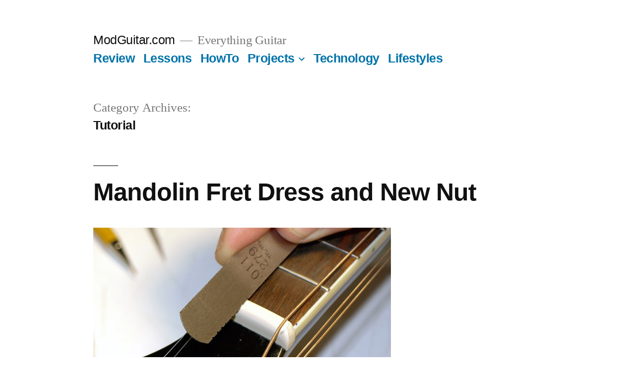

--- FILE ---
content_type: text/html; charset=utf-8
request_url: https://www.google.com/recaptcha/api2/aframe
body_size: 269
content:
<!DOCTYPE HTML><html><head><meta http-equiv="content-type" content="text/html; charset=UTF-8"></head><body><script nonce="kZfItIO2On4q-sCp96y16A">/** Anti-fraud and anti-abuse applications only. See google.com/recaptcha */ try{var clients={'sodar':'https://pagead2.googlesyndication.com/pagead/sodar?'};window.addEventListener("message",function(a){try{if(a.source===window.parent){var b=JSON.parse(a.data);var c=clients[b['id']];if(c){var d=document.createElement('img');d.src=c+b['params']+'&rc='+(localStorage.getItem("rc::a")?sessionStorage.getItem("rc::b"):"");window.document.body.appendChild(d);sessionStorage.setItem("rc::e",parseInt(sessionStorage.getItem("rc::e")||0)+1);localStorage.setItem("rc::h",'1769695188942');}}}catch(b){}});window.parent.postMessage("_grecaptcha_ready", "*");}catch(b){}</script></body></html>